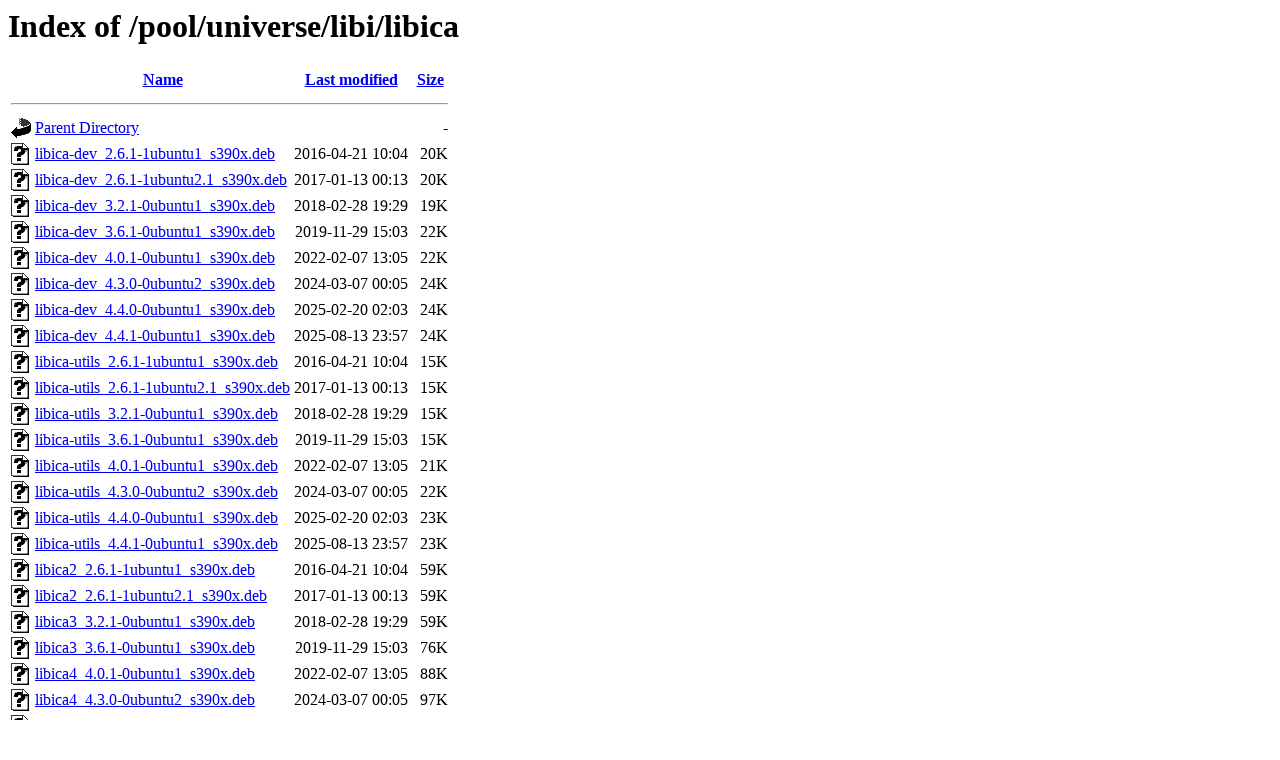

--- FILE ---
content_type: text/html;charset=UTF-8
request_url: http://ports.ubuntu.com/pool/universe/libi/libica/?C=N;O=A
body_size: 1203
content:
<!DOCTYPE HTML PUBLIC "-//W3C//DTD HTML 3.2 Final//EN">
<html>
 <head>
  <title>Index of /pool/universe/libi/libica</title>
 </head>
 <body>
<h1>Index of /pool/universe/libi/libica</h1>
  <table>
   <tr><th valign="top"><img src="/icons/blank.gif" alt="[ICO]"></th><th><a href="?C=N;O=D">Name</a></th><th><a href="?C=M;O=A">Last modified</a></th><th><a href="?C=S;O=A">Size</a></th></tr>
   <tr><th colspan="4"><hr></th></tr>
<tr><td valign="top"><img src="/icons/back.gif" alt="[PARENTDIR]"></td><td><a href="/pool/universe/libi/">Parent Directory</a></td><td>&nbsp;</td><td align="right">  - </td></tr>
<tr><td valign="top"><img src="/icons/unknown.gif" alt="[   ]"></td><td><a href="libica-dev_2.6.1-1ubuntu1_s390x.deb">libica-dev_2.6.1-1ubuntu1_s390x.deb</a></td><td align="right">2016-04-21 10:04  </td><td align="right"> 20K</td></tr>
<tr><td valign="top"><img src="/icons/unknown.gif" alt="[   ]"></td><td><a href="libica-dev_2.6.1-1ubuntu2.1_s390x.deb">libica-dev_2.6.1-1ubuntu2.1_s390x.deb</a></td><td align="right">2017-01-13 00:13  </td><td align="right"> 20K</td></tr>
<tr><td valign="top"><img src="/icons/unknown.gif" alt="[   ]"></td><td><a href="libica-dev_3.2.1-0ubuntu1_s390x.deb">libica-dev_3.2.1-0ubuntu1_s390x.deb</a></td><td align="right">2018-02-28 19:29  </td><td align="right"> 19K</td></tr>
<tr><td valign="top"><img src="/icons/unknown.gif" alt="[   ]"></td><td><a href="libica-dev_3.6.1-0ubuntu1_s390x.deb">libica-dev_3.6.1-0ubuntu1_s390x.deb</a></td><td align="right">2019-11-29 15:03  </td><td align="right"> 22K</td></tr>
<tr><td valign="top"><img src="/icons/unknown.gif" alt="[   ]"></td><td><a href="libica-dev_4.0.1-0ubuntu1_s390x.deb">libica-dev_4.0.1-0ubuntu1_s390x.deb</a></td><td align="right">2022-02-07 13:05  </td><td align="right"> 22K</td></tr>
<tr><td valign="top"><img src="/icons/unknown.gif" alt="[   ]"></td><td><a href="libica-dev_4.3.0-0ubuntu2_s390x.deb">libica-dev_4.3.0-0ubuntu2_s390x.deb</a></td><td align="right">2024-03-07 00:05  </td><td align="right"> 24K</td></tr>
<tr><td valign="top"><img src="/icons/unknown.gif" alt="[   ]"></td><td><a href="libica-dev_4.4.0-0ubuntu1_s390x.deb">libica-dev_4.4.0-0ubuntu1_s390x.deb</a></td><td align="right">2025-02-20 02:03  </td><td align="right"> 24K</td></tr>
<tr><td valign="top"><img src="/icons/unknown.gif" alt="[   ]"></td><td><a href="libica-dev_4.4.1-0ubuntu1_s390x.deb">libica-dev_4.4.1-0ubuntu1_s390x.deb</a></td><td align="right">2025-08-13 23:57  </td><td align="right"> 24K</td></tr>
<tr><td valign="top"><img src="/icons/unknown.gif" alt="[   ]"></td><td><a href="libica-utils_2.6.1-1ubuntu1_s390x.deb">libica-utils_2.6.1-1ubuntu1_s390x.deb</a></td><td align="right">2016-04-21 10:04  </td><td align="right"> 15K</td></tr>
<tr><td valign="top"><img src="/icons/unknown.gif" alt="[   ]"></td><td><a href="libica-utils_2.6.1-1ubuntu2.1_s390x.deb">libica-utils_2.6.1-1ubuntu2.1_s390x.deb</a></td><td align="right">2017-01-13 00:13  </td><td align="right"> 15K</td></tr>
<tr><td valign="top"><img src="/icons/unknown.gif" alt="[   ]"></td><td><a href="libica-utils_3.2.1-0ubuntu1_s390x.deb">libica-utils_3.2.1-0ubuntu1_s390x.deb</a></td><td align="right">2018-02-28 19:29  </td><td align="right"> 15K</td></tr>
<tr><td valign="top"><img src="/icons/unknown.gif" alt="[   ]"></td><td><a href="libica-utils_3.6.1-0ubuntu1_s390x.deb">libica-utils_3.6.1-0ubuntu1_s390x.deb</a></td><td align="right">2019-11-29 15:03  </td><td align="right"> 15K</td></tr>
<tr><td valign="top"><img src="/icons/unknown.gif" alt="[   ]"></td><td><a href="libica-utils_4.0.1-0ubuntu1_s390x.deb">libica-utils_4.0.1-0ubuntu1_s390x.deb</a></td><td align="right">2022-02-07 13:05  </td><td align="right"> 21K</td></tr>
<tr><td valign="top"><img src="/icons/unknown.gif" alt="[   ]"></td><td><a href="libica-utils_4.3.0-0ubuntu2_s390x.deb">libica-utils_4.3.0-0ubuntu2_s390x.deb</a></td><td align="right">2024-03-07 00:05  </td><td align="right"> 22K</td></tr>
<tr><td valign="top"><img src="/icons/unknown.gif" alt="[   ]"></td><td><a href="libica-utils_4.4.0-0ubuntu1_s390x.deb">libica-utils_4.4.0-0ubuntu1_s390x.deb</a></td><td align="right">2025-02-20 02:03  </td><td align="right"> 23K</td></tr>
<tr><td valign="top"><img src="/icons/unknown.gif" alt="[   ]"></td><td><a href="libica-utils_4.4.1-0ubuntu1_s390x.deb">libica-utils_4.4.1-0ubuntu1_s390x.deb</a></td><td align="right">2025-08-13 23:57  </td><td align="right"> 23K</td></tr>
<tr><td valign="top"><img src="/icons/unknown.gif" alt="[   ]"></td><td><a href="libica2_2.6.1-1ubuntu1_s390x.deb">libica2_2.6.1-1ubuntu1_s390x.deb</a></td><td align="right">2016-04-21 10:04  </td><td align="right"> 59K</td></tr>
<tr><td valign="top"><img src="/icons/unknown.gif" alt="[   ]"></td><td><a href="libica2_2.6.1-1ubuntu2.1_s390x.deb">libica2_2.6.1-1ubuntu2.1_s390x.deb</a></td><td align="right">2017-01-13 00:13  </td><td align="right"> 59K</td></tr>
<tr><td valign="top"><img src="/icons/unknown.gif" alt="[   ]"></td><td><a href="libica3_3.2.1-0ubuntu1_s390x.deb">libica3_3.2.1-0ubuntu1_s390x.deb</a></td><td align="right">2018-02-28 19:29  </td><td align="right"> 59K</td></tr>
<tr><td valign="top"><img src="/icons/unknown.gif" alt="[   ]"></td><td><a href="libica3_3.6.1-0ubuntu1_s390x.deb">libica3_3.6.1-0ubuntu1_s390x.deb</a></td><td align="right">2019-11-29 15:03  </td><td align="right"> 76K</td></tr>
<tr><td valign="top"><img src="/icons/unknown.gif" alt="[   ]"></td><td><a href="libica4_4.0.1-0ubuntu1_s390x.deb">libica4_4.0.1-0ubuntu1_s390x.deb</a></td><td align="right">2022-02-07 13:05  </td><td align="right"> 88K</td></tr>
<tr><td valign="top"><img src="/icons/unknown.gif" alt="[   ]"></td><td><a href="libica4_4.3.0-0ubuntu2_s390x.deb">libica4_4.3.0-0ubuntu2_s390x.deb</a></td><td align="right">2024-03-07 00:05  </td><td align="right"> 97K</td></tr>
<tr><td valign="top"><img src="/icons/unknown.gif" alt="[   ]"></td><td><a href="libica4_4.4.0-0ubuntu1_s390x.deb">libica4_4.4.0-0ubuntu1_s390x.deb</a></td><td align="right">2025-02-20 02:03  </td><td align="right"> 96K</td></tr>
<tr><td valign="top"><img src="/icons/unknown.gif" alt="[   ]"></td><td><a href="libica4_4.4.1-0ubuntu1_s390x.deb">libica4_4.4.1-0ubuntu1_s390x.deb</a></td><td align="right">2025-08-13 23:57  </td><td align="right"> 96K</td></tr>
<tr><td valign="top"><img src="/icons/unknown.gif" alt="[   ]"></td><td><a href="libica_2.6.1-1ubuntu1.debian.tar.xz">libica_2.6.1-1ubuntu1.debian.tar.xz</a></td><td align="right">2016-04-21 10:04  </td><td align="right">8.7K</td></tr>
<tr><td valign="top"><img src="/icons/text.gif" alt="[TXT]"></td><td><a href="libica_2.6.1-1ubuntu1.dsc">libica_2.6.1-1ubuntu1.dsc</a></td><td align="right">2016-04-21 10:04  </td><td align="right">1.5K</td></tr>
<tr><td valign="top"><img src="/icons/unknown.gif" alt="[   ]"></td><td><a href="libica_2.6.1-1ubuntu2.1.debian.tar.xz">libica_2.6.1-1ubuntu2.1.debian.tar.xz</a></td><td align="right">2017-01-13 00:13  </td><td align="right"> 10K</td></tr>
<tr><td valign="top"><img src="/icons/text.gif" alt="[TXT]"></td><td><a href="libica_2.6.1-1ubuntu2.1.dsc">libica_2.6.1-1ubuntu2.1.dsc</a></td><td align="right">2017-01-13 00:13  </td><td align="right">1.5K</td></tr>
<tr><td valign="top"><img src="/icons/compressed.gif" alt="[   ]"></td><td><a href="libica_2.6.1.orig.tar.gz">libica_2.6.1.orig.tar.gz</a></td><td align="right">2016-03-09 12:08  </td><td align="right">177K</td></tr>
<tr><td valign="top"><img src="/icons/unknown.gif" alt="[   ]"></td><td><a href="libica_3.2.1-0ubuntu1.debian.tar.xz">libica_3.2.1-0ubuntu1.debian.tar.xz</a></td><td align="right">2018-02-28 18:39  </td><td align="right">7.7K</td></tr>
<tr><td valign="top"><img src="/icons/text.gif" alt="[TXT]"></td><td><a href="libica_3.2.1-0ubuntu1.dsc">libica_3.2.1-0ubuntu1.dsc</a></td><td align="right">2018-02-28 18:39  </td><td align="right">1.6K</td></tr>
<tr><td valign="top"><img src="/icons/compressed.gif" alt="[   ]"></td><td><a href="libica_3.2.1.orig.tar.gz">libica_3.2.1.orig.tar.gz</a></td><td align="right">2018-02-28 18:39  </td><td align="right">419K</td></tr>
<tr><td valign="top"><img src="/icons/unknown.gif" alt="[   ]"></td><td><a href="libica_3.6.1-0ubuntu1.debian.tar.xz">libica_3.6.1-0ubuntu1.debian.tar.xz</a></td><td align="right">2019-11-29 15:03  </td><td align="right">7.5K</td></tr>
<tr><td valign="top"><img src="/icons/text.gif" alt="[TXT]"></td><td><a href="libica_3.6.1-0ubuntu1.dsc">libica_3.6.1-0ubuntu1.dsc</a></td><td align="right">2019-11-29 15:03  </td><td align="right">1.9K</td></tr>
<tr><td valign="top"><img src="/icons/compressed.gif" alt="[   ]"></td><td><a href="libica_3.6.1.orig.tar.gz">libica_3.6.1.orig.tar.gz</a></td><td align="right">2019-11-29 15:03  </td><td align="right">528K</td></tr>
<tr><td valign="top"><img src="/icons/unknown.gif" alt="[   ]"></td><td><a href="libica_4.0.1-0ubuntu1.debian.tar.xz">libica_4.0.1-0ubuntu1.debian.tar.xz</a></td><td align="right">2022-02-07 09:14  </td><td align="right">7.8K</td></tr>
<tr><td valign="top"><img src="/icons/text.gif" alt="[TXT]"></td><td><a href="libica_4.0.1-0ubuntu1.dsc">libica_4.0.1-0ubuntu1.dsc</a></td><td align="right">2022-02-07 09:14  </td><td align="right">1.7K</td></tr>
<tr><td valign="top"><img src="/icons/compressed.gif" alt="[   ]"></td><td><a href="libica_4.0.1.orig.tar.gz">libica_4.0.1.orig.tar.gz</a></td><td align="right">2022-02-07 09:14  </td><td align="right">539K</td></tr>
<tr><td valign="top"><img src="/icons/unknown.gif" alt="[   ]"></td><td><a href="libica_4.3.0-0ubuntu2.debian.tar.xz">libica_4.3.0-0ubuntu2.debian.tar.xz</a></td><td align="right">2024-03-07 00:04  </td><td align="right">8.3K</td></tr>
<tr><td valign="top"><img src="/icons/text.gif" alt="[TXT]"></td><td><a href="libica_4.3.0-0ubuntu2.dsc">libica_4.3.0-0ubuntu2.dsc</a></td><td align="right">2024-03-07 00:04  </td><td align="right">1.9K</td></tr>
<tr><td valign="top"><img src="/icons/compressed.gif" alt="[   ]"></td><td><a href="libica_4.3.0.orig.tar.gz">libica_4.3.0.orig.tar.gz</a></td><td align="right">2024-02-26 07:07  </td><td align="right">563K</td></tr>
<tr><td valign="top"><img src="/icons/unknown.gif" alt="[   ]"></td><td><a href="libica_4.4.0-0ubuntu1.debian.tar.xz">libica_4.4.0-0ubuntu1.debian.tar.xz</a></td><td align="right">2025-02-19 23:00  </td><td align="right">8.4K</td></tr>
<tr><td valign="top"><img src="/icons/text.gif" alt="[TXT]"></td><td><a href="libica_4.4.0-0ubuntu1.dsc">libica_4.4.0-0ubuntu1.dsc</a></td><td align="right">2025-02-19 23:00  </td><td align="right">2.0K</td></tr>
<tr><td valign="top"><img src="/icons/compressed.gif" alt="[   ]"></td><td><a href="libica_4.4.0.orig.tar.gz">libica_4.4.0.orig.tar.gz</a></td><td align="right">2025-02-19 23:00  </td><td align="right">566K</td></tr>
<tr><td valign="top"><img src="/icons/unknown.gif" alt="[   ]"></td><td><a href="libica_4.4.1-0ubuntu1.debian.tar.xz">libica_4.4.1-0ubuntu1.debian.tar.xz</a></td><td align="right">2025-08-13 23:56  </td><td align="right">8.4K</td></tr>
<tr><td valign="top"><img src="/icons/text.gif" alt="[TXT]"></td><td><a href="libica_4.4.1-0ubuntu1.dsc">libica_4.4.1-0ubuntu1.dsc</a></td><td align="right">2025-08-13 23:56  </td><td align="right">1.9K</td></tr>
<tr><td valign="top"><img src="/icons/compressed.gif" alt="[   ]"></td><td><a href="libica_4.4.1.orig.tar.gz">libica_4.4.1.orig.tar.gz</a></td><td align="right">2025-08-13 23:56  </td><td align="right">566K</td></tr>
   <tr><th colspan="4"><hr></th></tr>
</table>
<address>Apache/2.4.58 (Ubuntu) Server at ports.ubuntu.com Port 80</address>
</body></html>
